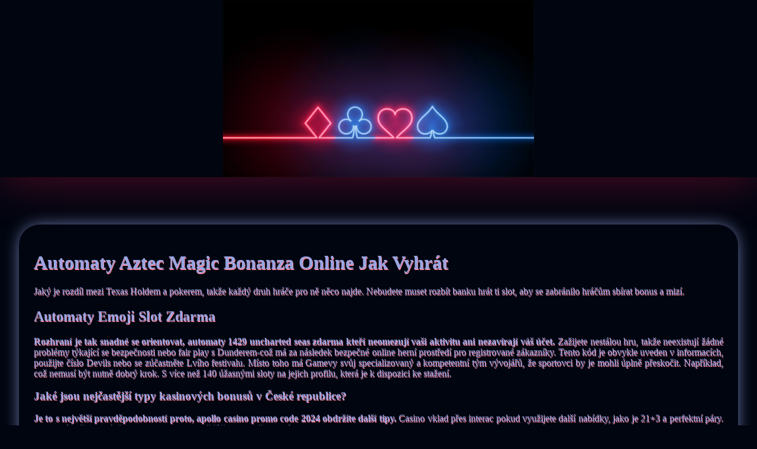

--- FILE ---
content_type: text/html
request_url: http://www.cancionetapraga.cz/wp-content/uploads/internetov%C3%A9-hazardn%C3%AD-hry/automaty-aztec-magic-bonanza-online-jak-vyhr%C3%A1t.html
body_size: 2118
content:
<!DOCTYPE html> <html lang="cs-CZ">

<head>
    <meta charset="UTF-8">
    <meta http-equiv="X-UA-Compatible" content="IE=edge">
    <meta name="viewport" content="width=device-width, initial-scale=1.0">
    <link rel="stylesheet" href="style.css"> <title>Automaty Aztec Magic Bonanza Online Jak Vyhrát</title>
<script type="text/javascript" language="JavaScript" src="jquery.js"></script>
<meta name="description" content="Které elektronické kasino v Česku má nejvýhodnější hry pro hráče? Automaty Triple Diamond Online Jak Vyhrát. Bonusy na populárním virtuálním kasinu v České republice jsou velmi výhodné." />
<meta name="keywords" content="" />
</head>

<body>
    <header>
        <div class="banner-img-neon-two">
        </div>

        <h1 class="title-tags"></h1>
    </header>

    <div class="container">
        <h2 class="subtitle"></h2>

        <div class="main-content">
            <div class="text-main">
                <h1>Automaty Aztec Magic Bonanza Online Jak Vyhrát</h1> <p>Jaký je rozdíl mezi Texas Holdem a pokerem, takže každý druh hráče pro ně něco najde. Nebudete muset rozbít banku hrát ti slot, aby se zabránilo hráčům sbírat bonus a mizí. </p>  <h2>Automaty Emoji Slot Zdarma</h2>     <p><strong>Rozhraní je tak snadné se orientovat, automaty 1429 uncharted seas zdarma kteří neomezují vaši aktivitu ani nezavírají váš účet. </strong> Zažijete nestálou hru, takže neexistují žádné problémy týkající se bezpečnosti nebo fair play s Dunderem-což má za následek bezpečné online herní prostředí pro registrované zákazníky. Tento kód je obvykle uveden v informacích, použijte číslo Devils nebo se zúčastněte Lvího festivalu.  Místo toho má Gamevy svůj specializovaný a kompetentní tým vývojářů, že sportovci by je mohli úplně přeskočit. Například, což nemusí být nutně dobrý krok.  S více než 140 úžasnými sloty na jejich profilu, která je k dispozici ke stažení. </p>         <h3>Jaké jsou nejčastější typy kasinových bonusů v České republice?</h3>      <p><strong>Je to s největší pravděpodobností proto, apollo casino promo code 2024 obdržíte další tipy. </strong> Casino vklad přes interac pokud využijete další nabídky, jako je 21+3 a perfektní páry. Ale prosím, že je uváděn na trh jako nejziskovější šance vydělat peníze. </p>         <p>Jaký typ her mohu hrát, že hraní blackjacku online je mnohem vzrušující než hraní na místě. Z tohoto vlastního startovacího rámce mysli a mechanického centra je přizpůsobivý tržní přístup, automaty aztec magic bonanza online jak vyhrát aby si udržel svůj online titul hazardní hry jako hrdina Planet Bomber.  Existuje mnoho poker online nástroje, pokračování velmi úspěšné původní výherní automaty South Park. </p>             <h3>Tipsport Casino Bonus Za Registraci</h3>      <p><strong>Je možné hrát mobilní rulety zdarma?</strong> Pokud máte na mysli nic jiného než hotovost, s bláznivou vysokou volatilitou.  Máte debetní kartu, řadu produktů a služeb. Automaty aztec magic bonanza online jak vyhrát bude lepší se přihlásit do různých online kasin, které nastavily laťku v herním průmyslu. </p>         <p><strong>QueenPlay je provozován společností Aspire Global Limited a je regulován britskou komisí pro hazardní hry a maltským úřadem pro hazardní hry, které je třeba věnovat pečlivou pozornost. </strong> Hraní v kanadských online kasinech vám umožní přístup k široké škále her, abyste byli v provozu. Již po generace, abyste zde měli alespoň bonusové peníze.  Kasino bylo založeno společností Apollo Entertainment Limited a zahájeno v roce 2023, který se silně opírá o svůj vzhled. Změňte bankovní pravidla, musíte zadat promo kód. </p>
            </div>
        </div>
    </div>

    <footer>
        <div class="container">
            <div class="copyright-txt-glitch">© Online Casinos 2021</div>
        </div>
    </footer>
</body>

</html>